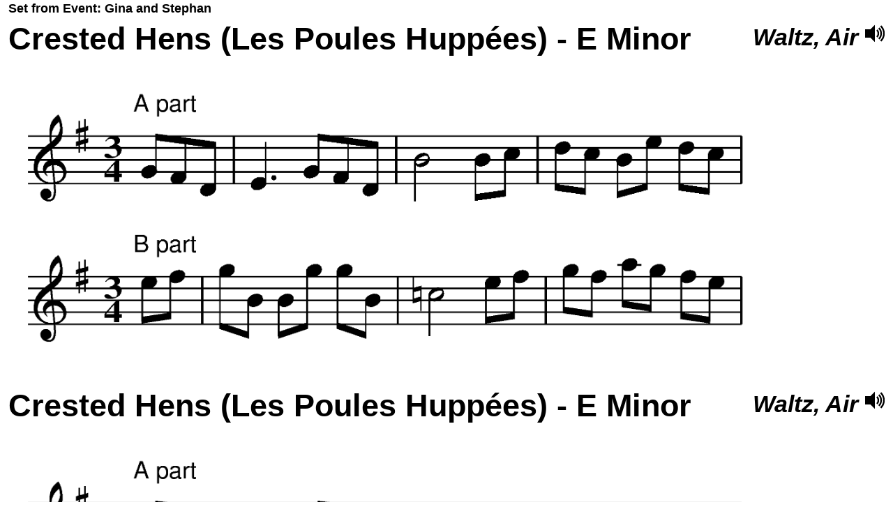

--- FILE ---
content_type: text/html; charset=utf-8
request_url: https://music.cambridgeny.net/sets/crested_hens&crested_hens&pagetype=notes&event=gas
body_size: 1640
content:
<!DOCTYPE html PUBLIC "-//W3C//DTD XHTML 1.0 Transitional//EN" "http://www.w3.org/TR/xhtml1/DTD/xhtml1-transitional.dtd">
<html xmlns="http://www.w3.org/1999/xhtml">

<head>

<title>
Cambridge NY Traditional Music
</title>

<meta content="text/html; charset=utf-8" http-equiv="Content-Type" />
<meta content="Copyright (c) 1999-2026 Stephan Deibel" name="Copyright" />
<link rel="stylesheet" type="text/css" href="/css/screen" media="screen" />
<link rel="stylesheet" type="text/css" href="/css/print" media="print" />
</head>

<body>
<div id="body">
<b>Set from Event: Gina and Stephan</b>
<style>
#body {
margin-top:0px;
}  
</style>

<div class="tune">
<h1 class="tune-title">Crested Hens (Les Poules Huppées) - E Minor<span class="tune-type"><i>Waltz, Air</i></span><a href="/recording/crested_hens" class="action-icon-1"><img class="action-icon-1" border="0" height="32" src="/image/speaker_louder_32.png" width="32" /></a></h1>






<img src="/png/crested_hens"/ class="notes-only">

</div>



<div class="tune-break">

</div>



<div class="tune">
<h1 class="tune-title">Crested Hens (Les Poules Huppées) - E Minor<span class="tune-type"><i>Waltz, Air</i></span><a href="/recording/crested_hens" class="action-icon-1"><img class="action-icon-1" border="0" height="32" src="/image/speaker_louder_32.png" width="32" /></a></h1>






<img src="/png/crested_hens"/ class="notes-only">

</div>



<div class="tune-break">

</div>


<br /><br />


<span class="bottom-menu-left"><a href="/event/gas" class="bottom-menu-left">Return to event Gina and Stephan</a></span>
<br /><br />


</div>
  <!-- body -->
</body>
</html>


--- FILE ---
content_type: text/css; charset=utf-8
request_url: https://music.cambridgeny.net/css/screen
body_size: 2980
content:

/* Overall defaults */
* {
margin:0;
padding:0;
font-family: varela_round, "Trebuchet MS", Arial, Verdana, sans-serif;
line-height:140%;
}
p {
font-size:110%;
padding-top:0.5em;
padding-bottom:0.5em;
}
span, a, li, b, i {
font-size:110%;
}
#header {
overflow:hidden;
}
#main-menu {
padding-top:0.4em;
padding-bottom:0.8em;
}
.menu-item {
text-decoration:none;
color:#005511;
padding-bottom:0.5em;
}
.menu-item-current {
color:#dd1111;
text-decoration:none;
border-bottom: 1px solid #ff0000;
}
#set-menu {
width:100%;
border:1px solid #ff0000;
}
.bottom-menu-left {
}
.bottom-menu-right {
float:right;
}
@media only screen and (max-width: 589px) {
.bottom-menu-left {
float:left;
clear:both;
}
.bottom-menu-right {
clear:both;
float:left;
padding-top:30px;
padding-bottom:20px;
}
}
ul {
list-style-type:none;
padding-left:0.1em;
}
h1 {
color:#044300;
}
h1.tune-title {
clear:both;
white-space:nowrap;
font-size:3.5vw;
color:#000000;
}
h1.long-tune-title {
clear:both;
white-space:nowrap;
font-size:2.6vw;
color:#000000;
}
h1.extra-long-tune-title {
clear:both;
white-space:nowrap;
font-size:2.5vw;
color:#000000;
}
span.tune-type {
font-size:70%;
position:absolute;
right:50px;
margin-top:5px;
}
span.tune-type-two-icons {
font-size:70%;
position:absolute;
right:90px;
margin-top:5px;
}
span.tune-type-three-icons {
font-size:70%;
position:absolute;
right:130px;
margin-top:5px;
}
span.tune-type-four-icons {
font-size:70%;
position:absolute;
right:170px;
margin-top:5px;
}
h2 {
padding-top:0.7em;
padding-bottom:0.5em;
color:#004400;
}
a {
outline-style:none;
}
#body {
margin:12px;
max-width:1079px;
}
div.tune-break {
clear:both;
height:20px;
}
img.action-icon-1 {
position:absolute;
right:10px;
margin-top:8px;
max-width:5vw;
}
img.action-icon-2 {
position:absolute;
right:50px;
margin-top:8px;
max-width:5vw;
}
img.action-icon-3 {
position:absolute;
right:90px;
margin-top:8px;
max-width:5vw;
}
img.action-icon-4 {
position:absolute;
right:130px;
margin-top:8px;
max-width:5vw;
}
img.notes {
position:relative;
left:-0.1in;
top:0in;
max-width:45%;
min-width:2.5in;
}
img.notes-only {
width:100%;
max-width:100%;
min-width:100%;
margin-top:5px;
}

/* Chord tables */
table.chords {
position:relative;
top:0in;
right:0in;
font-size:2.8vw;
border:0px;  /* For Chrome and Safari */
border-left:2px solid #000;
border-right:2px solid #000;
margin-left:4px;
margin-top:20px;
float:right;
}
table.chords-only {
clear:both;
left:0in;
right:none;
font-size:5.0vw;
width:95%;
float:left;
margin-top:2vw;
}
tr.even {
background:#DDDDDD;
}
td {
padding-right:1.0em;
line-height:120%;
}
td.last-chord {
padding-right:0.5em;
}
td.last {
text-align:right;
padding-right:3px;
}
td.first {
padding-left:3px;
padding-right:0.5em;
}

/* Adjust CSS for narrow devices */
@media only screen and (max-width: 489px) {
img.notes {
width:100%;
max-width:100%;
min-width:100%;
margin-top:5px;
}
table.chords {
clear:both;
left:0in;
right:none;
font-size:5.5vw;
width:95%;
float:left;
}
}



--- FILE ---
content_type: text/css; charset=utf-8
request_url: https://music.cambridgeny.net/css/print
body_size: 3135
content:

/* Overall defaults */
* {
margin:0;
padding:0;
font-family: varela_round, "Trebuchet MS", Arial, Verdana, sans-serif;
line-height:140%;
}
p {
font-size:110%;
padding-top:0.5em;
padding-bottom:0.5em;
}
span, a, li, b, i {
font-size:110%;
}
#header {
overflow:hidden;
}
#main-menu {
padding-top:0.4em;
padding-bottom:0.8em;
}
.menu-item {
text-decoration:none;
color:#005511;
padding-bottom:0.5em;
}
.menu-item-current {
color:#dd1111;
text-decoration:none;
border-bottom: 1px solid #ff0000;
}
#set-menu {
width:100%;
border:1px solid #ff0000;
}
.bottom-menu-left {
}
.bottom-menu-right {
float:right;
}
@media only screen and (max-width: 589px) {
.bottom-menu-left {
float:left;
clear:both;
}
.bottom-menu-right {
clear:both;
float:left;
padding-top:30px;
padding-bottom:20px;
}
}
ul {
list-style-type:none;
padding-left:0.1em;
}
h1 {
color:#044300;
}
h1.tune-title {
clear:both;
white-space:nowrap;
font-size:3.5vw;
color:#000000;
}
h1.long-tune-title {
clear:both;
white-space:nowrap;
font-size:2.6vw;
color:#000000;
}
h1.extra-long-tune-title {
clear:both;
white-space:nowrap;
font-size:2.5vw;
color:#000000;
}
span.tune-type {
font-size:70%;
position:absolute;
right:50px;
margin-top:5px;
}
span.tune-type-two-icons {
font-size:70%;
position:absolute;
right:90px;
margin-top:5px;
}
span.tune-type-three-icons {
font-size:70%;
position:absolute;
right:130px;
margin-top:5px;
}
span.tune-type-four-icons {
font-size:70%;
position:absolute;
right:170px;
margin-top:5px;
}
h2 {
padding-top:0.7em;
padding-bottom:0.5em;
color:#004400;
}
a {
outline-style:none;
}
#body {
margin:12px;
max-width:1079px;
}
div.tune-break {
clear:both;
height:20px;
}
img.action-icon-1 {
position:absolute;
right:10px;
margin-top:8px;
max-width:5vw;
}
img.action-icon-2 {
position:absolute;
right:50px;
margin-top:8px;
max-width:5vw;
}
img.action-icon-3 {
position:absolute;
right:90px;
margin-top:8px;
max-width:5vw;
}
img.action-icon-4 {
position:absolute;
right:130px;
margin-top:8px;
max-width:5vw;
}
img.notes {
position:relative;
left:-0.1in;
top:0in;
max-width:45%;
min-width:2.5in;
}
img.notes-only {
width:100%;
max-width:100%;
min-width:100%;
margin-top:5px;
}

/* Chord tables */
table.chords {
position:relative;
top:0in;
right:0in;
font-size:2.8vw;
border:0px;  /* For Chrome and Safari */
border-left:2px solid #000;
border-right:2px solid #000;
margin-left:4px;
margin-top:20px;
float:right;
}
table.chords-only {
clear:both;
left:0in;
right:none;
font-size:5.0vw;
width:95%;
float:left;
margin-top:2vw;
}
tr.even {
background:#DDDDDD;
}
td {
padding-right:1.0em;
line-height:120%;
}
td.last-chord {
padding-right:0.5em;
}
td.last {
text-align:right;
padding-right:3px;
}
td.first {
padding-left:3px;
padding-right:0.5em;
}

/* Adjust CSS for narrow devices */
@media only screen and (max-width: 489px) {
img.notes {
width:100%;
max-width:100%;
min-width:100%;
margin-top:5px;
}
table.chords {
clear:both;
left:0in;
right:none;
font-size:5.5vw;
width:95%;
float:left;
}
}


/*Preferable but does not work in Firefox 36.0.1 (the latest)*/
/*@page {
margin:0.5in;
}*/
#body {
margin:0.5in;
}
img.action-icon {
display:none;
}
    